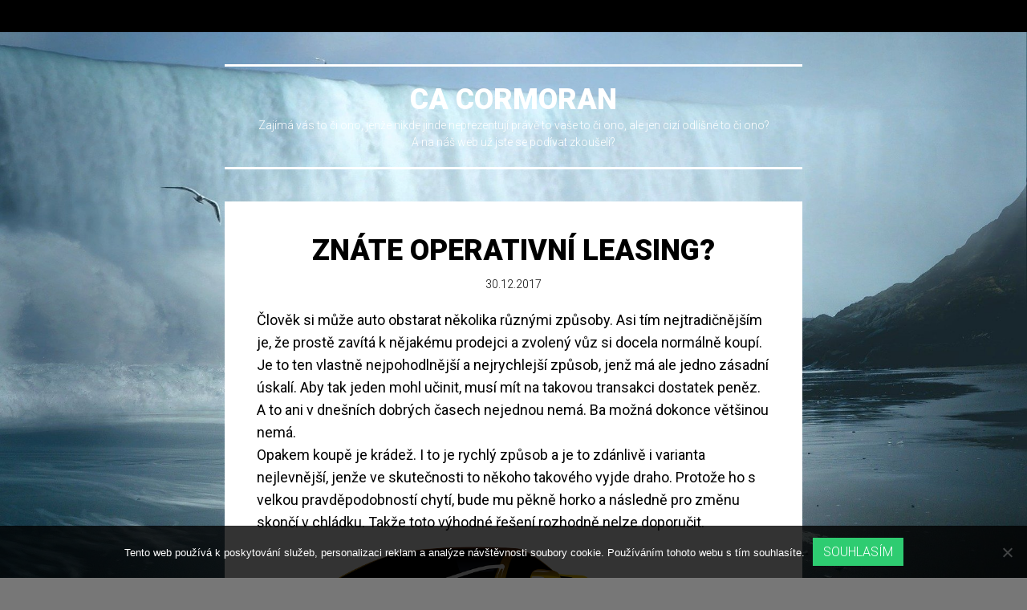

--- FILE ---
content_type: text/html; charset=UTF-8
request_url: https://www.ca-cormoran.cz/znate-operativni-leasing/
body_size: 10426
content:
<!DOCTYPE html>
<html lang="cs">
<head>
<meta charset="UTF-8">
<meta name="viewport" content="width=device-width, initial-scale=1">
<link rel="profile" href="http://gmpg.org/xfn/11">
<link rel="pingback" href="https://www.ca-cormoran.cz/xmlrpc.php">

<meta name='robots' content='index, follow, max-image-preview:large, max-snippet:-1, max-video-preview:-1' />

	<!-- This site is optimized with the Yoast SEO plugin v26.8 - https://yoast.com/product/yoast-seo-wordpress/ -->
	<title>Znáte operativní leasing? | Ca cormoran</title>
	<link rel="canonical" href="https://www.ca-cormoran.cz/znate-operativni-leasing/" />
	<meta property="og:locale" content="cs_CZ" />
	<meta property="og:type" content="article" />
	<meta property="og:title" content="Znáte operativní leasing? | Ca cormoran" />
	<meta property="og:description" content="Člověk si může auto obstarat několika různými způsoby. Asi tím nejtradičnějším je, že prostě zavítá k nějakému prodejci a zvolený vůz si docela normálně koupí. Je to ten vlastně nejpohodlnější a nejrychlejší způsob, jenž má ale jedno zásadní úskalí. Aby tak jeden mohl učinit, musí mít na takovou transakci dostatek peněz. A to ani v&hellip;" />
	<meta property="og:url" content="https://www.ca-cormoran.cz/znate-operativni-leasing/" />
	<meta property="og:site_name" content="Ca cormoran" />
	<meta property="article:published_time" content="2017-12-30T10:59:17+00:00" />
	<meta property="article:modified_time" content="2023-05-05T12:32:56+00:00" />
	<meta property="og:image" content="https://ca-cormoran.cz/wp-content/uploads/img_a333036_w2303_t1546171201.png" />
	<meta name="author" content="ca-cormoran.cz" />
	<meta name="twitter:card" content="summary_large_image" />
	<meta name="twitter:label1" content="Napsal(a)" />
	<meta name="twitter:data1" content="ca-cormoran.cz
" />
	<meta name="twitter:label2" content="Odhadovaná doba čtení" />
	<meta name="twitter:data2" content="3 minuty" />
	<!-- / Yoast SEO plugin. -->


<link rel='dns-prefetch' href='//fonts.googleapis.com' />
<style id='wp-img-auto-sizes-contain-inline-css' type='text/css'>
img:is([sizes=auto i],[sizes^="auto," i]){contain-intrinsic-size:3000px 1500px}
/*# sourceURL=wp-img-auto-sizes-contain-inline-css */
</style>
<style id='wp-block-library-inline-css' type='text/css'>
:root{--wp-block-synced-color:#7a00df;--wp-block-synced-color--rgb:122,0,223;--wp-bound-block-color:var(--wp-block-synced-color);--wp-editor-canvas-background:#ddd;--wp-admin-theme-color:#007cba;--wp-admin-theme-color--rgb:0,124,186;--wp-admin-theme-color-darker-10:#006ba1;--wp-admin-theme-color-darker-10--rgb:0,107,160.5;--wp-admin-theme-color-darker-20:#005a87;--wp-admin-theme-color-darker-20--rgb:0,90,135;--wp-admin-border-width-focus:2px}@media (min-resolution:192dpi){:root{--wp-admin-border-width-focus:1.5px}}.wp-element-button{cursor:pointer}:root .has-very-light-gray-background-color{background-color:#eee}:root .has-very-dark-gray-background-color{background-color:#313131}:root .has-very-light-gray-color{color:#eee}:root .has-very-dark-gray-color{color:#313131}:root .has-vivid-green-cyan-to-vivid-cyan-blue-gradient-background{background:linear-gradient(135deg,#00d084,#0693e3)}:root .has-purple-crush-gradient-background{background:linear-gradient(135deg,#34e2e4,#4721fb 50%,#ab1dfe)}:root .has-hazy-dawn-gradient-background{background:linear-gradient(135deg,#faaca8,#dad0ec)}:root .has-subdued-olive-gradient-background{background:linear-gradient(135deg,#fafae1,#67a671)}:root .has-atomic-cream-gradient-background{background:linear-gradient(135deg,#fdd79a,#004a59)}:root .has-nightshade-gradient-background{background:linear-gradient(135deg,#330968,#31cdcf)}:root .has-midnight-gradient-background{background:linear-gradient(135deg,#020381,#2874fc)}:root{--wp--preset--font-size--normal:16px;--wp--preset--font-size--huge:42px}.has-regular-font-size{font-size:1em}.has-larger-font-size{font-size:2.625em}.has-normal-font-size{font-size:var(--wp--preset--font-size--normal)}.has-huge-font-size{font-size:var(--wp--preset--font-size--huge)}.has-text-align-center{text-align:center}.has-text-align-left{text-align:left}.has-text-align-right{text-align:right}.has-fit-text{white-space:nowrap!important}#end-resizable-editor-section{display:none}.aligncenter{clear:both}.items-justified-left{justify-content:flex-start}.items-justified-center{justify-content:center}.items-justified-right{justify-content:flex-end}.items-justified-space-between{justify-content:space-between}.screen-reader-text{border:0;clip-path:inset(50%);height:1px;margin:-1px;overflow:hidden;padding:0;position:absolute;width:1px;word-wrap:normal!important}.screen-reader-text:focus{background-color:#ddd;clip-path:none;color:#444;display:block;font-size:1em;height:auto;left:5px;line-height:normal;padding:15px 23px 14px;text-decoration:none;top:5px;width:auto;z-index:100000}html :where(.has-border-color){border-style:solid}html :where([style*=border-top-color]){border-top-style:solid}html :where([style*=border-right-color]){border-right-style:solid}html :where([style*=border-bottom-color]){border-bottom-style:solid}html :where([style*=border-left-color]){border-left-style:solid}html :where([style*=border-width]){border-style:solid}html :where([style*=border-top-width]){border-top-style:solid}html :where([style*=border-right-width]){border-right-style:solid}html :where([style*=border-bottom-width]){border-bottom-style:solid}html :where([style*=border-left-width]){border-left-style:solid}html :where(img[class*=wp-image-]){height:auto;max-width:100%}:where(figure){margin:0 0 1em}html :where(.is-position-sticky){--wp-admin--admin-bar--position-offset:var(--wp-admin--admin-bar--height,0px)}@media screen and (max-width:600px){html :where(.is-position-sticky){--wp-admin--admin-bar--position-offset:0px}}

/*# sourceURL=wp-block-library-inline-css */
</style><style id='global-styles-inline-css' type='text/css'>
:root{--wp--preset--aspect-ratio--square: 1;--wp--preset--aspect-ratio--4-3: 4/3;--wp--preset--aspect-ratio--3-4: 3/4;--wp--preset--aspect-ratio--3-2: 3/2;--wp--preset--aspect-ratio--2-3: 2/3;--wp--preset--aspect-ratio--16-9: 16/9;--wp--preset--aspect-ratio--9-16: 9/16;--wp--preset--color--black: #000000;--wp--preset--color--cyan-bluish-gray: #abb8c3;--wp--preset--color--white: #ffffff;--wp--preset--color--pale-pink: #f78da7;--wp--preset--color--vivid-red: #cf2e2e;--wp--preset--color--luminous-vivid-orange: #ff6900;--wp--preset--color--luminous-vivid-amber: #fcb900;--wp--preset--color--light-green-cyan: #7bdcb5;--wp--preset--color--vivid-green-cyan: #00d084;--wp--preset--color--pale-cyan-blue: #8ed1fc;--wp--preset--color--vivid-cyan-blue: #0693e3;--wp--preset--color--vivid-purple: #9b51e0;--wp--preset--gradient--vivid-cyan-blue-to-vivid-purple: linear-gradient(135deg,rgb(6,147,227) 0%,rgb(155,81,224) 100%);--wp--preset--gradient--light-green-cyan-to-vivid-green-cyan: linear-gradient(135deg,rgb(122,220,180) 0%,rgb(0,208,130) 100%);--wp--preset--gradient--luminous-vivid-amber-to-luminous-vivid-orange: linear-gradient(135deg,rgb(252,185,0) 0%,rgb(255,105,0) 100%);--wp--preset--gradient--luminous-vivid-orange-to-vivid-red: linear-gradient(135deg,rgb(255,105,0) 0%,rgb(207,46,46) 100%);--wp--preset--gradient--very-light-gray-to-cyan-bluish-gray: linear-gradient(135deg,rgb(238,238,238) 0%,rgb(169,184,195) 100%);--wp--preset--gradient--cool-to-warm-spectrum: linear-gradient(135deg,rgb(74,234,220) 0%,rgb(151,120,209) 20%,rgb(207,42,186) 40%,rgb(238,44,130) 60%,rgb(251,105,98) 80%,rgb(254,248,76) 100%);--wp--preset--gradient--blush-light-purple: linear-gradient(135deg,rgb(255,206,236) 0%,rgb(152,150,240) 100%);--wp--preset--gradient--blush-bordeaux: linear-gradient(135deg,rgb(254,205,165) 0%,rgb(254,45,45) 50%,rgb(107,0,62) 100%);--wp--preset--gradient--luminous-dusk: linear-gradient(135deg,rgb(255,203,112) 0%,rgb(199,81,192) 50%,rgb(65,88,208) 100%);--wp--preset--gradient--pale-ocean: linear-gradient(135deg,rgb(255,245,203) 0%,rgb(182,227,212) 50%,rgb(51,167,181) 100%);--wp--preset--gradient--electric-grass: linear-gradient(135deg,rgb(202,248,128) 0%,rgb(113,206,126) 100%);--wp--preset--gradient--midnight: linear-gradient(135deg,rgb(2,3,129) 0%,rgb(40,116,252) 100%);--wp--preset--font-size--small: 13px;--wp--preset--font-size--medium: 20px;--wp--preset--font-size--large: 36px;--wp--preset--font-size--x-large: 42px;--wp--preset--spacing--20: 0.44rem;--wp--preset--spacing--30: 0.67rem;--wp--preset--spacing--40: 1rem;--wp--preset--spacing--50: 1.5rem;--wp--preset--spacing--60: 2.25rem;--wp--preset--spacing--70: 3.38rem;--wp--preset--spacing--80: 5.06rem;--wp--preset--shadow--natural: 6px 6px 9px rgba(0, 0, 0, 0.2);--wp--preset--shadow--deep: 12px 12px 50px rgba(0, 0, 0, 0.4);--wp--preset--shadow--sharp: 6px 6px 0px rgba(0, 0, 0, 0.2);--wp--preset--shadow--outlined: 6px 6px 0px -3px rgb(255, 255, 255), 6px 6px rgb(0, 0, 0);--wp--preset--shadow--crisp: 6px 6px 0px rgb(0, 0, 0);}:where(.is-layout-flex){gap: 0.5em;}:where(.is-layout-grid){gap: 0.5em;}body .is-layout-flex{display: flex;}.is-layout-flex{flex-wrap: wrap;align-items: center;}.is-layout-flex > :is(*, div){margin: 0;}body .is-layout-grid{display: grid;}.is-layout-grid > :is(*, div){margin: 0;}:where(.wp-block-columns.is-layout-flex){gap: 2em;}:where(.wp-block-columns.is-layout-grid){gap: 2em;}:where(.wp-block-post-template.is-layout-flex){gap: 1.25em;}:where(.wp-block-post-template.is-layout-grid){gap: 1.25em;}.has-black-color{color: var(--wp--preset--color--black) !important;}.has-cyan-bluish-gray-color{color: var(--wp--preset--color--cyan-bluish-gray) !important;}.has-white-color{color: var(--wp--preset--color--white) !important;}.has-pale-pink-color{color: var(--wp--preset--color--pale-pink) !important;}.has-vivid-red-color{color: var(--wp--preset--color--vivid-red) !important;}.has-luminous-vivid-orange-color{color: var(--wp--preset--color--luminous-vivid-orange) !important;}.has-luminous-vivid-amber-color{color: var(--wp--preset--color--luminous-vivid-amber) !important;}.has-light-green-cyan-color{color: var(--wp--preset--color--light-green-cyan) !important;}.has-vivid-green-cyan-color{color: var(--wp--preset--color--vivid-green-cyan) !important;}.has-pale-cyan-blue-color{color: var(--wp--preset--color--pale-cyan-blue) !important;}.has-vivid-cyan-blue-color{color: var(--wp--preset--color--vivid-cyan-blue) !important;}.has-vivid-purple-color{color: var(--wp--preset--color--vivid-purple) !important;}.has-black-background-color{background-color: var(--wp--preset--color--black) !important;}.has-cyan-bluish-gray-background-color{background-color: var(--wp--preset--color--cyan-bluish-gray) !important;}.has-white-background-color{background-color: var(--wp--preset--color--white) !important;}.has-pale-pink-background-color{background-color: var(--wp--preset--color--pale-pink) !important;}.has-vivid-red-background-color{background-color: var(--wp--preset--color--vivid-red) !important;}.has-luminous-vivid-orange-background-color{background-color: var(--wp--preset--color--luminous-vivid-orange) !important;}.has-luminous-vivid-amber-background-color{background-color: var(--wp--preset--color--luminous-vivid-amber) !important;}.has-light-green-cyan-background-color{background-color: var(--wp--preset--color--light-green-cyan) !important;}.has-vivid-green-cyan-background-color{background-color: var(--wp--preset--color--vivid-green-cyan) !important;}.has-pale-cyan-blue-background-color{background-color: var(--wp--preset--color--pale-cyan-blue) !important;}.has-vivid-cyan-blue-background-color{background-color: var(--wp--preset--color--vivid-cyan-blue) !important;}.has-vivid-purple-background-color{background-color: var(--wp--preset--color--vivid-purple) !important;}.has-black-border-color{border-color: var(--wp--preset--color--black) !important;}.has-cyan-bluish-gray-border-color{border-color: var(--wp--preset--color--cyan-bluish-gray) !important;}.has-white-border-color{border-color: var(--wp--preset--color--white) !important;}.has-pale-pink-border-color{border-color: var(--wp--preset--color--pale-pink) !important;}.has-vivid-red-border-color{border-color: var(--wp--preset--color--vivid-red) !important;}.has-luminous-vivid-orange-border-color{border-color: var(--wp--preset--color--luminous-vivid-orange) !important;}.has-luminous-vivid-amber-border-color{border-color: var(--wp--preset--color--luminous-vivid-amber) !important;}.has-light-green-cyan-border-color{border-color: var(--wp--preset--color--light-green-cyan) !important;}.has-vivid-green-cyan-border-color{border-color: var(--wp--preset--color--vivid-green-cyan) !important;}.has-pale-cyan-blue-border-color{border-color: var(--wp--preset--color--pale-cyan-blue) !important;}.has-vivid-cyan-blue-border-color{border-color: var(--wp--preset--color--vivid-cyan-blue) !important;}.has-vivid-purple-border-color{border-color: var(--wp--preset--color--vivid-purple) !important;}.has-vivid-cyan-blue-to-vivid-purple-gradient-background{background: var(--wp--preset--gradient--vivid-cyan-blue-to-vivid-purple) !important;}.has-light-green-cyan-to-vivid-green-cyan-gradient-background{background: var(--wp--preset--gradient--light-green-cyan-to-vivid-green-cyan) !important;}.has-luminous-vivid-amber-to-luminous-vivid-orange-gradient-background{background: var(--wp--preset--gradient--luminous-vivid-amber-to-luminous-vivid-orange) !important;}.has-luminous-vivid-orange-to-vivid-red-gradient-background{background: var(--wp--preset--gradient--luminous-vivid-orange-to-vivid-red) !important;}.has-very-light-gray-to-cyan-bluish-gray-gradient-background{background: var(--wp--preset--gradient--very-light-gray-to-cyan-bluish-gray) !important;}.has-cool-to-warm-spectrum-gradient-background{background: var(--wp--preset--gradient--cool-to-warm-spectrum) !important;}.has-blush-light-purple-gradient-background{background: var(--wp--preset--gradient--blush-light-purple) !important;}.has-blush-bordeaux-gradient-background{background: var(--wp--preset--gradient--blush-bordeaux) !important;}.has-luminous-dusk-gradient-background{background: var(--wp--preset--gradient--luminous-dusk) !important;}.has-pale-ocean-gradient-background{background: var(--wp--preset--gradient--pale-ocean) !important;}.has-electric-grass-gradient-background{background: var(--wp--preset--gradient--electric-grass) !important;}.has-midnight-gradient-background{background: var(--wp--preset--gradient--midnight) !important;}.has-small-font-size{font-size: var(--wp--preset--font-size--small) !important;}.has-medium-font-size{font-size: var(--wp--preset--font-size--medium) !important;}.has-large-font-size{font-size: var(--wp--preset--font-size--large) !important;}.has-x-large-font-size{font-size: var(--wp--preset--font-size--x-large) !important;}
/*# sourceURL=global-styles-inline-css */
</style>

<style id='classic-theme-styles-inline-css' type='text/css'>
/*! This file is auto-generated */
.wp-block-button__link{color:#fff;background-color:#32373c;border-radius:9999px;box-shadow:none;text-decoration:none;padding:calc(.667em + 2px) calc(1.333em + 2px);font-size:1.125em}.wp-block-file__button{background:#32373c;color:#fff;text-decoration:none}
/*# sourceURL=/wp-includes/css/classic-themes.min.css */
</style>
<link rel='stylesheet' id='cookie-notice-front-css' href='https://www.ca-cormoran.cz/wp-content/plugins/cookie-notice/css/front.min.css?ver=2.5.11' type='text/css' media='all' />
<link rel='stylesheet' id='kk-star-ratings-css' href='https://www.ca-cormoran.cz/wp-content/plugins/kk-star-ratings/src/core/public/css/kk-star-ratings.min.css?ver=5.4.10.3' type='text/css' media='all' />
<link rel='stylesheet' id='singl-roboto-css' href='https://fonts.googleapis.com/css?family=Roboto:400,100,100italic,300,300italic,400italic,500,500italic,700,700italic,900,900italic&#038;subset=latin,latin-ext' type='text/css' media='all' />
<link rel='stylesheet' id='singl-font-awesome-css' href='https://www.ca-cormoran.cz/wp-content/themes/singl/css/font-awesome.css' type='text/css' media='all' />
<link rel='stylesheet' id='singl-style-css' href='https://www.ca-cormoran.cz/wp-content/themes/singl/style.css?ver=6.9' type='text/css' media='all' />
<script type="text/javascript" src="https://www.ca-cormoran.cz/wp-includes/js/jquery/jquery.min.js?ver=3.7.1" id="jquery-core-js"></script>
<script type="text/javascript" src="https://www.ca-cormoran.cz/wp-includes/js/jquery/jquery-migrate.min.js?ver=3.4.1" id="jquery-migrate-js"></script>
<link rel="alternate" type="application/ld+json" href="https://www.ca-cormoran.cz/znate-operativni-leasing/?format=application/ld+json" title="Structured Descriptor Document (JSON-LD format)"><script type="application/ld+json" data-source="DataFeed:WordPress" data-schema="1216-post-Default">{"@context":"https:\/\/schema.org\/","@type":"Article","@id":"https:\/\/www.ca-cormoran.cz\/znate-operativni-leasing\/#Article","mainEntityOfPage":"https:\/\/www.ca-cormoran.cz\/znate-operativni-leasing\/","headline":"Zn\u00e1te operativn\u00ed leasing?","name":"Zn\u00e1te operativn\u00ed leasing?","description":"\u010clov\u011bk si m\u016f\u017ee auto obstarat n\u011bkolika r\u016fzn\u00fdmi zp\u016fsoby. Asi t\u00edm nejtradi\u010dn\u011bj\u0161\u00edm je, \u017ee prost\u011b zav\u00edt\u00e1 k n\u011bjak\u00e9mu prodejci a zvolen\u00fd v\u016fz si docela norm\u00e1ln\u011b koup\u00ed. Je to ten vlastn\u011b nejpohodln\u011bj\u0161\u00ed a nejrychlej\u0161\u00ed zp\u016fsob, jen\u017e m\u00e1 ale jedno z\u00e1sadn\u00ed \u00faskal\u00ed. Aby tak jeden mohl u\u010dinit, mus\u00ed m\u00edt na takovou transakci dostatek pen\u011bz. A to ani v&hellip;","datePublished":"2017-12-30","dateModified":"2023-05-05","author":{"@type":"Person","@id":"https:\/\/www.ca-cormoran.cz\/author\/#Person","name":"ca-cormoran.cz\n","url":"https:\/\/www.ca-cormoran.cz\/author\/","identifier":1,"image":{"@type":"ImageObject","@id":"https:\/\/secure.gravatar.com\/avatar\/2dfb47fe8ef5e1795dc8fdf9fc01f7f6e0de0c5b588d6a35abd2f00b6a65d2be?s=96&d=mm&r=g","url":"https:\/\/secure.gravatar.com\/avatar\/2dfb47fe8ef5e1795dc8fdf9fc01f7f6e0de0c5b588d6a35abd2f00b6a65d2be?s=96&d=mm&r=g","height":96,"width":96}},"publisher":{"@type":"Organization","name":"ca-cormoran.cz","logo":{"@type":"ImageObject","@id":"\/logo.png","url":"\/logo.png","width":600,"height":60}},"image":{"@type":"ImageObject","@id":"https:\/\/ca-cormoran.cz\/wp-content\/uploads\/img_a333036_w2303_t1546171201.png","url":"https:\/\/ca-cormoran.cz\/wp-content\/uploads\/img_a333036_w2303_t1546171201.png","height":"","width":""},"url":"https:\/\/www.ca-cormoran.cz\/znate-operativni-leasing\/","about":["Neza\u0159azen\u00e9"],"wordCount":551,"articleBody":"\u010clov\u011bk si m\u016f\u017ee auto obstarat n\u011bkolika r\u016fzn\u00fdmi zp\u016fsoby. Asi t\u00edm nejtradi\u010dn\u011bj\u0161\u00edm je, \u017ee prost\u011b zav\u00edt\u00e1 k n\u011bjak\u00e9mu prodejci a zvolen\u00fd v\u016fz si docela norm\u00e1ln\u011b koup\u00ed. Je to ten vlastn\u011b nejpohodln\u011bj\u0161\u00ed a nejrychlej\u0161\u00ed zp\u016fsob, jen\u017e m\u00e1 ale jedno z\u00e1sadn\u00ed \u00faskal\u00ed. Aby tak jeden mohl u\u010dinit, mus\u00ed m\u00edt na takovou transakci dostatek pen\u011bz. A to ani v dne\u0161n\u00edch dobr\u00fdch \u010dasech nejednou nem\u00e1. Ba mo\u017en\u00e1 dokonce v\u011bt\u0161inou nem\u00e1.&#13; Opakem koup\u011b je kr\u00e1de\u017e. I to je rychl\u00fd zp\u016fsob a je to zd\u00e1nliv\u011b i varianta nejlevn\u011bj\u0161\u00ed, jen\u017ee ve skute\u010dnosti to n\u011bkoho takov\u00e9ho vyjde draho. Proto\u017ee ho s velkou pravd\u011bpodobnost\u00ed chyt\u00ed, bude mu p\u011bkn\u011b horko a n\u00e1sledn\u011b pro zm\u011bnu skon\u010d\u00ed v chl\u00e1dku. Tak\u017ee toto v\u00fdhodn\u00e9 \u0159e\u0161en\u00ed rozhodn\u011b nelze doporu\u010dit.&#13; A pak zb\u00fdvaj\u00ed u\u017e jenom n\u011bjak\u00e9 ty zlat\u00e9 st\u0159edn\u00ed cesty. Zp\u016fsoby, jak se mohou automobilu dobrat i ti, kdo na n\u011bj pr\u00e1v\u011b v dan\u00e9m okam\u017eiku nemaj\u00ed, ale pot\u0159ebuj\u00ed ho.&#13; Takov\u00fdm variant\u00e1m se \u0159\u00edk\u00e1 leasing a mohou b\u00fdt dvoj\u00edho druhu.&#13; Finan\u010dn\u00ed leasing znamen\u00e1, \u017ee \u010dlov\u011bk postupn\u011b plat\u00ed cenu vozu plus \u00faroky \u00fav\u011brov\u00e9 spole\u010dnosti a po splacen\u00ed cel\u00e9 sumy je auto mo\u017en\u00e9 p\u0159ev\u00e9st do jeho vlastnictv\u00ed, \u010d\u00edm\u017e to kon\u010d\u00ed.&#13; Operativn\u00ed leasing naopak znamen\u00e1, \u017ee \u010dlov\u011bk plat\u00ed za takov\u00e9 vozidlo n\u00e1jem, a kdy\u017e takov\u00fd operativn\u00ed leasing skon\u010d\u00ed, je auto vr\u00e1ceno leasingov\u00e9 spole\u010dnosti. A a\u017e n\u00e1sledn\u011b m\u016f\u017ee b\u00fdt eventu\u00e1ln\u011b od t\u00e9to odkoupeno za z\u016fstatkovou hodnotu.&#13; Dnes u\u017e m\u016f\u017ee m\u00edt  v podstat\u011b ka\u017ed\u00fd, bez ohledu na to, je-li pr\u00e1vnickou nebo fyzickou osobou. A \u0159ekn\u011bme si na rovinu, \u017ee je tato mo\u017enost v lec\u010dem docela zaj\u00edmav\u00e1 a v\u00fdhodn\u00e1.&#13; \u010clov\u011bk se sice p\u0159i operativn\u00edm leasingu nest\u00e1v\u00e1 majitelem takto po\u0159\u00edzen\u00e9ho vozu, jen\u017ee je to vlastn\u011b na \u0161kodu? Kdy\u017e se nad t\u00edm zamysl\u00edte, mo\u017en\u00e1 ani ne. Proto\u017ee skute\u010dn\u00fd vlastn\u00edk tohoto vozu mus\u00ed s\u00e1m hradit povinn\u00e9 ru\u010den\u00ed a havarijn\u00ed poji\u0161t\u011bn\u00ed, za p\u0159\u00edplatek zodpov\u00edd\u00e1 i za pravideln\u00e9 servisn\u00ed prohl\u00eddky, asisten\u010dn\u00ed slu\u017eby, \u010deskou d\u00e1lni\u010dn\u00ed zn\u00e1mku, sez\u00f3nn\u00ed v\u00fdm\u011bnu pneumatik,\u2026 A ten, kdo si ono vozidlo na operativn\u00ed leasing po\u0159\u00eddil, zat\u00edm jenom jezd\u00ed a jezd\u00ed.&#13; Kolik jenom m\u016f\u017ee takov\u00fd operativn\u00ed leasing u\u0161et\u0159it u\u017eivateli vozu starost\u00ed! Kolik mu m\u016f\u017ee u\u0161et\u0159it n\u00e1klad\u016f, je\u017e jsou s provozov\u00e1n\u00edm automobilu spojen\u00e9!&#13; A ani t\u00edm to je\u0161t\u011b nekon\u010d\u00ed. Proto\u017ee ve chv\u00edli, kdy takov\u00e9 auto p\u0159estane jeho u\u017eivatele bavit, lze toto snadno obm\u011bnit. A vz\u00edt si na operativn\u00ed leasing nov\u00fd v\u016fz. A o p\u00e1r let pozd\u011bji zase nov\u00fd. A nemus\u00ed p\u0159itom u vozu p\u016fvodn\u00edho ani \u0159e\u0161it nerudovskou ot\u00e1zku \u201ekam s n\u00edm\u201c.&#13; Tak\u017ee pro\u010d by si jeden tuto mo\u017enost nezvolil, \u017ee? Pokud ve smlouv\u011b nep\u0159ehl\u00e9dne n\u011bjak\u00fd ten h\u00e1\u010dek, nem\u016f\u017ee prohloupit.                                                                                                                                                                                                                                                                                                                                                                                        4.2\/5 - (9 votes)        "}</script>
<script type="application/ld+json" data-source="DataFeed:WordPress" data-schema="Breadcrumb">{"@context":"https:\/\/schema.org\/","@type":"BreadcrumbList","itemListElement":[{"@type":"ListItem","position":1,"name":"Zn\u00e1te operativn\u00ed leasing?","item":"https:\/\/www.ca-cormoran.cz\/znate-operativni-leasing\/#breadcrumbitem"}]}</script>
<script type="application/ld+json">{
    "@context": "https://schema.org/",
    "@type": "CreativeWorkSeries",
    "name": "Znáte operativní leasing?",
    "aggregateRating": {
        "@type": "AggregateRating",
        "ratingValue": "4.2",
        "bestRating": "5",
        "ratingCount": "9"
    }
}</script><link rel="icon" type="image/png" href="/wp-content/uploads/fbrfg/favicon-96x96.png" sizes="96x96" />
<link rel="icon" type="image/svg+xml" href="/wp-content/uploads/fbrfg/favicon.svg" />
<link rel="shortcut icon" href="/wp-content/uploads/fbrfg/favicon.ico" />
<link rel="apple-touch-icon" sizes="180x180" href="/wp-content/uploads/fbrfg/apple-touch-icon.png" />
<link rel="manifest" href="/wp-content/uploads/fbrfg/site.webmanifest" /><style type="text/css" id="custom-background-css">
body.custom-background { background-image: url("https://www.ca-cormoran.cz/wp-content/uploads/2017/08/waterfall-2271231_1920.jpg"); background-position: center center; background-size: cover; background-repeat: no-repeat; background-attachment: fixed; }
</style>
	</head>

<body class="wp-singular post-template-default single single-post postid-1216 single-format-standard custom-background wp-theme-singl cookies-not-set has-header has-primary-nav">

<div id="page" class="hfeed site">
	
	<div class="page-wrapper">
		<header id="masthead" class="site-header" role="banner">
							<div id="header-wrapper">
											<nav id="site-navigation" class="main-navigation" role="navigation">
							<h1 class="menu-toggle clear"><span class="fa fa-bars"></span><span class="screen-reader-text">Menu</span></h1>
							<a class="skip-link screen-reader-text" href="#content">Skip to content</a>

													</nav><!-- #site-navigation -->
					
									</div><!-- #header-wrapper -->
			
			<div class="site-branding">
				<h1 class="site-title"><a href="https://www.ca-cormoran.cz/" rel="home">Ca cormoran</a></h1>
				<h2 class="site-description">
Zajímá vás to či ono, jenže nikde jinde neprezentují právě to vaše to či ono, ale jen cizí odlišné to či ono? A na náš web už jste se podívat zkoušeli?</h2>
			</div>

					</header><!-- #masthead -->

		<div id="content" class="site-content">

	<div id="primary" class="content-area">
		<main id="main" class="site-main" role="main">

			
				
<article id="post-1216" class="post-1216 post type-post status-publish format-standard hentry category-nezarazene">
	
	<header class="entry-header">
		<h1 class="entry-title">Znáte operativní leasing?</h1>
		<div class="entry-meta">
			<a href="https://www.ca-cormoran.cz/znate-operativni-leasing/" rel="bookmark" title="13:59">30.12.2017</a>
								</div><!-- .entry-meta -->
	</header><!-- .entry-header -->

	<div class="entry-content">
		<p>Člověk si může auto obstarat několika různými způsoby. Asi tím nejtradičnějším je, že prostě zavítá k nějakému prodejci a zvolený vůz si docela normálně koupí. Je to ten vlastně nejpohodlnější a nejrychlejší způsob, jenž má ale jedno zásadní úskalí. Aby tak jeden mohl učinit, musí mít na takovou transakci dostatek peněz. A to ani v dnešních dobrých časech nejednou nemá. Ba možná dokonce většinou nemá.<br />&#13; Opakem koupě je krádež. I to je rychlý způsob a je to zdánlivě i varianta nejlevnější, jenže ve skutečnosti to někoho takového vyjde draho. Protože ho s velkou pravděpodobností chytí, bude mu pěkně horko a následně pro změnu skončí v chládku. Takže toto výhodné řešení rozhodně nelze doporučit.<br /><img decoding="async" alt="žluté lamborghini" src="https://ca-cormoran.cz/wp-content/uploads/img_a333036_w2303_t1546171201.png" style="max-width: 67%; max-height: 67%;"/><br />&#13; A pak zbývají už jenom nějaké ty zlaté střední cesty. Způsoby, jak se mohou automobilu dobrat i ti, kdo na něj právě v daném okamžiku nemají, ale potřebují ho.<br />&#13; Takovým variantám se říká leasing a mohou být dvojího druhu.<br />&#13; Finanční leasing znamená, že člověk postupně platí cenu vozu plus úroky úvěrové společnosti a po splacení celé sumy je auto možné převést do jeho vlastnictví, čímž to končí.<br />&#13; Operativní leasing naopak znamená, že člověk platí za takové vozidlo nájem, a když takový operativní leasing skončí, je auto vráceno leasingové společnosti. A až následně může být eventuálně od této odkoupeno za zůstatkovou hodnotu.<br /><img decoding="async" alt="klíč mezi prsty" src="https://ca-cormoran.cz/wp-content/uploads/img_a333036_w2303_t1546171219.jpg" style="width: 640px; height: 426px;"/><br />&#13; Dnes už může mít <span/> v podstatě každý, bez ohledu na to, je-li právnickou nebo fyzickou osobou. A řekněme si na rovinu, že je tato možnost v lecčem docela zajímavá a výhodná.<br />&#13; Člověk se sice při operativním leasingu nestává majitelem takto pořízeného vozu, jenže je to vlastně na škodu? Když se nad tím zamyslíte, možná ani ne. Protože skutečný vlastník tohoto vozu musí sám hradit povinné ručení a havarijní pojištění, za příplatek zodpovídá i za pravidelné servisní prohlídky, asistenční služby, českou dálniční známku, sezónní výměnu pneumatik,… A ten, kdo si ono vozidlo na operativní leasing pořídil, zatím jenom jezdí a jezdí.<br />&#13; Kolik jenom může takový operativní leasing ušetřit uživateli vozu starostí! Kolik mu může ušetřit nákladů, jež jsou s provozováním automobilu spojené!<br /><img decoding="async" alt="německá spz" src="https://ca-cormoran.cz/wp-content/uploads/img_a333036_w2303_t1546171210.jpg" style="width: 640px; height: 452px;"/><br />&#13; A ani tím to ještě nekončí. Protože ve chvíli, kdy takové auto přestane jeho uživatele bavit, lze toto snadno obměnit. A vzít si na operativní leasing nový vůz. A o pár let později zase nový. A nemusí přitom u vozu původního ani řešit nerudovskou otázku „kam s ním“.<br />&#13; Takže proč by si jeden tuto možnost nezvolil, že? Pokud ve smlouvě nepřehlédne nějaký ten háček, nemůže prohloupit.</p>


<div class="kk-star-ratings kksr-auto kksr-align-left kksr-valign-bottom"
    data-payload='{&quot;align&quot;:&quot;left&quot;,&quot;id&quot;:&quot;1216&quot;,&quot;slug&quot;:&quot;default&quot;,&quot;valign&quot;:&quot;bottom&quot;,&quot;ignore&quot;:&quot;&quot;,&quot;reference&quot;:&quot;auto&quot;,&quot;class&quot;:&quot;&quot;,&quot;count&quot;:&quot;9&quot;,&quot;legendonly&quot;:&quot;&quot;,&quot;readonly&quot;:&quot;&quot;,&quot;score&quot;:&quot;4.2&quot;,&quot;starsonly&quot;:&quot;&quot;,&quot;best&quot;:&quot;5&quot;,&quot;gap&quot;:&quot;5&quot;,&quot;greet&quot;:&quot;&quot;,&quot;legend&quot;:&quot;4.2\/5 - (9 votes)&quot;,&quot;size&quot;:&quot;20&quot;,&quot;title&quot;:&quot;Znáte operativní leasing?&quot;,&quot;width&quot;:&quot;102.5&quot;,&quot;_legend&quot;:&quot;{score}\/{best} - ({count} {votes})&quot;,&quot;font_factor&quot;:&quot;1.25&quot;}'>
            
<div class="kksr-stars">
    
<div class="kksr-stars-inactive">
            <div class="kksr-star" data-star="1" style="padding-right: 5px">
            

<div class="kksr-icon" style="width: 20px; height: 20px;"></div>
        </div>
            <div class="kksr-star" data-star="2" style="padding-right: 5px">
            

<div class="kksr-icon" style="width: 20px; height: 20px;"></div>
        </div>
            <div class="kksr-star" data-star="3" style="padding-right: 5px">
            

<div class="kksr-icon" style="width: 20px; height: 20px;"></div>
        </div>
            <div class="kksr-star" data-star="4" style="padding-right: 5px">
            

<div class="kksr-icon" style="width: 20px; height: 20px;"></div>
        </div>
            <div class="kksr-star" data-star="5" style="padding-right: 5px">
            

<div class="kksr-icon" style="width: 20px; height: 20px;"></div>
        </div>
    </div>
    
<div class="kksr-stars-active" style="width: 102.5px;">
            <div class="kksr-star" style="padding-right: 5px">
            

<div class="kksr-icon" style="width: 20px; height: 20px;"></div>
        </div>
            <div class="kksr-star" style="padding-right: 5px">
            

<div class="kksr-icon" style="width: 20px; height: 20px;"></div>
        </div>
            <div class="kksr-star" style="padding-right: 5px">
            

<div class="kksr-icon" style="width: 20px; height: 20px;"></div>
        </div>
            <div class="kksr-star" style="padding-right: 5px">
            

<div class="kksr-icon" style="width: 20px; height: 20px;"></div>
        </div>
            <div class="kksr-star" style="padding-right: 5px">
            

<div class="kksr-icon" style="width: 20px; height: 20px;"></div>
        </div>
    </div>
</div>
                

<div class="kksr-legend" style="font-size: 16px;">
            4.2/5 - (9 votes)    </div>
    </div>
			</div><!-- .entry-content -->

	<footer class="entry-meta">
			This entry was posted in <a href="https://www.ca-cormoran.cz/nezarazene/" rel="category tag">Nezařazené</a>. Bookmark the <a href="https://www.ca-cormoran.cz/znate-operativni-leasing/" rel="bookmark">permalink</a>.		
			</footer><!-- .entry-meta -->
</article><!-- #post-## -->

					<nav class="navigation post-navigation" role="navigation">
		<h1 class="screen-reader-text">Post navigation</h1>
		<div class="nav-links">

			<div class="nav-previous"><a href="https://www.ca-cormoran.cz/skladiste-i-dilna/" rel="prev"><span class="meta-nav screen-reader-text">&laquo; Previous Post</span></a></div>			<div class="nav-next"><a href="https://www.ca-cormoran.cz/pension-ulrika/" rel="next"><span class="meta-nav screen-reader-text">Next Post &raquo;</span></a></div>
		</div><!-- .nav-links -->
	</nav><!-- .navigation -->
	
				
			
		</main><!-- #main -->
	</div><!-- #primary -->


		</div><!-- #content -->
	</div><!-- .page-wrapper -->

	<div class="bottom-wrapper has-sidebar">
					<div class="trigger-wrapper clear">
				<a href="#" class="widgets-trigger closed" title="Widgets">
					<span class="fa fa-angle-up"><span class="screen-reader-text">Widgets</span></span>
				</a>
			</div><!-- .trigger-wrapper -->
			<div id="widgets-wrapper" class="bottom-panel hide">
				<div id="secondary" role="complementary" class="clear">
			<div id="top-sidebar-one" class="widget-area" role="complementary">
			<aside id="search-2" class="widget widget_search"><form role="search" method="get" class="search-form" action="https://www.ca-cormoran.cz/">
	<label>
		<span class="screen-reader-text">Search for:</span>
		<input type="search" class="search-field" placeholder="Search &hellip;" value="" name="s">
	</label>
	<input type="submit" class="search-submit" value="Search">
</form>
</aside>
		<aside id="recent-posts-2" class="widget widget_recent_entries">
		<h1 class="widget-title">Nejnovější příspěvky</h1>
		<ul>
											<li>
					<a href="https://www.ca-cormoran.cz/domy-na-klic/">Domy na klíč</a>
									</li>
											<li>
					<a href="https://www.ca-cormoran.cz/domy-na-klic/">Domy na klíč</a>
									</li>
											<li>
					<a href="https://www.ca-cormoran.cz/najdete-klid-v-kazdem-salku/">Najděte klid v každém šálku</a>
									</li>
											<li>
					<a href="https://www.ca-cormoran.cz/s-pujckou-neni-nic-ztracene/">S půjčkou není nic ztracené</a>
									</li>
											<li>
					<a href="https://www.ca-cormoran.cz/jak-nalakat-lidi-do-hospod-a-restauraci/">Jak nalákat lidi do hospod a restaurací</a>
									</li>
					</ul>

		</aside>		</div><!-- #first .widget-area -->
	
	
	</div><!-- #secondary -->
			</div><!-- #widgets-wrapper -->
		
		
		<footer id="colophon" class="site-footer" role="contentinfo">
			<div class="site-info">
								<a href="http://wordpress.org/" rel="generator">Proudly powered by WordPress</a>
				<span class="sep"> | </span>
				Theme: Singl by <a href="http://wordpress.com/themes/singl/" rel="designer">WordPress.com</a>.			</div><!-- .site-info -->
		</footer><!-- #colophon -->
	</div><!-- .bottom-wrapper -->
</div><!-- #page -->

<script type="speculationrules">
{"prefetch":[{"source":"document","where":{"and":[{"href_matches":"/*"},{"not":{"href_matches":["/wp-*.php","/wp-admin/*","/wp-content/uploads/*","/wp-content/*","/wp-content/plugins/*","/wp-content/themes/singl/*","/*\\?(.+)"]}},{"not":{"selector_matches":"a[rel~=\"nofollow\"]"}},{"not":{"selector_matches":".no-prefetch, .no-prefetch a"}}]},"eagerness":"conservative"}]}
</script>
<script type="text/javascript" id="cookie-notice-front-js-before">
/* <![CDATA[ */
var cnArgs = {"ajaxUrl":"https:\/\/www.ca-cormoran.cz\/wp-admin\/admin-ajax.php","nonce":"9a81f25aa4","hideEffect":"fade","position":"bottom","onScroll":true,"onScrollOffset":250,"onClick":false,"cookieName":"cookie_notice_accepted","cookieTime":2592000,"cookieTimeRejected":2592000,"globalCookie":false,"redirection":false,"cache":true,"revokeCookies":false,"revokeCookiesOpt":"automatic"};

//# sourceURL=cookie-notice-front-js-before
/* ]]> */
</script>
<script type="text/javascript" src="https://www.ca-cormoran.cz/wp-content/plugins/cookie-notice/js/front.min.js?ver=2.5.11" id="cookie-notice-front-js"></script>
<script type="text/javascript" id="kk-star-ratings-js-extra">
/* <![CDATA[ */
var kk_star_ratings = {"action":"kk-star-ratings","endpoint":"https://www.ca-cormoran.cz/wp-admin/admin-ajax.php","nonce":"f47a1c9994"};
//# sourceURL=kk-star-ratings-js-extra
/* ]]> */
</script>
<script type="text/javascript" src="https://www.ca-cormoran.cz/wp-content/plugins/kk-star-ratings/src/core/public/js/kk-star-ratings.min.js?ver=5.4.10.3" id="kk-star-ratings-js"></script>
<script type="text/javascript" src="https://www.ca-cormoran.cz/wp-content/themes/singl/js/navigation.js?ver=20120206" id="singl-navigation-js"></script>
<script type="text/javascript" src="https://www.ca-cormoran.cz/wp-content/themes/singl/js/skip-link-focus-fix.js?ver=20130115" id="singl-skip-link-focus-fix-js"></script>
<script type="text/javascript" src="https://www.ca-cormoran.cz/wp-includes/js/underscore.min.js?ver=1.13.7" id="underscore-js"></script>
<script type="text/javascript" src="https://www.ca-cormoran.cz/wp-content/themes/singl/js/media.js?ver=20140411" id="singl-media-js"></script>
<script type="text/javascript" id="singl-script-js-extra">
/* <![CDATA[ */
var singl_background_image_vars = {"header_bg":""};
var singl_script_vars = {"bg_image_url":"https://www.ca-cormoran.cz/wp-content/uploads/2017/08/waterfall-2271231_1920.jpg"};
//# sourceURL=singl-script-js-extra
/* ]]> */
</script>
<script type="text/javascript" src="https://www.ca-cormoran.cz/wp-content/themes/singl/js/singl.js?ver=20140106" id="singl-script-js"></script>

		<!-- Cookie Notice plugin v2.5.11 by Hu-manity.co https://hu-manity.co/ -->
		<div id="cookie-notice" role="dialog" class="cookie-notice-hidden cookie-revoke-hidden cn-position-bottom" aria-label="Cookie Notice" style="background-color: rgba(0,0,0,0.8);"><div class="cookie-notice-container" style="color: #fff"><span id="cn-notice-text" class="cn-text-container">Tento web používá k poskytování služeb, personalizaci reklam a analýze návštěvnosti soubory cookie. Používáním tohoto webu s tím souhlasíte.</span><span id="cn-notice-buttons" class="cn-buttons-container"><button id="cn-accept-cookie" data-cookie-set="accept" class="cn-set-cookie cn-button cn-button-custom button" aria-label="Souhlasím">Souhlasím</button></span><button type="button" id="cn-close-notice" data-cookie-set="accept" class="cn-close-icon" aria-label="No"></button></div>
			
		</div>
		<!-- / Cookie Notice plugin -->
</body>
</html>


--- FILE ---
content_type: text/css
request_url: https://www.ca-cormoran.cz/wp-content/themes/singl/style.css?ver=6.9
body_size: 7476
content:
/*
Theme Name: Singl
Theme URI: https://wordpress.com/themes/singl/
Description: Singl is a minimalist theme that helps you to create a strong — yet beautiful — online presence. Primarily designed for music artists, Singl is a powerful and flexible theme.
Version: 1.1.5
Author: Automattic
Author URI: https://wordpress.com/themes/
License: GNU General Public License v2 or later
License URI: http://www.gnu.org/licenses/gpl-2.0.html
Text Domain: singl
Tags: one-column, custom-background, custom-colors, custom-header, custom-menu, featured-images, flexible-header, post-formats, rtl-language-support, sticky-post, theme-options, translation-ready, blog
*/

/**
 * Table of Contents:
 *
 * 1.0 - Reset
 * 2.0 - Global
 * 3.0 - Basic Structure
 *   3.1 - Header
 *   3.2 - Sidebar
 *   3.3 - Footer
 * 4.0 - Subscribe form
 * 5.0 - Menu
 *   5.1 - Wrapper
 *   5.2 - Toggle
 *   5.3 - Lists
 *   5.4 - Links
 * 6.0 - Social links
 * 7.0 - Content
 *   7.1 - Entry thumbnail
 *   7.2 - Entry title
 *   7.3 - Taxonomy description
 *   7.4 - Entry content
 *   7.5 - Entry meta
 *   7.6 - Page links
 *   7.7 - More link
 *   7.8 - Aside
 *   7.9 - Password
 *   7.10 - Front page
 *   7.11 - 404
 * 7.0 - Media
 * 8.0 - Navigation
 * 9.0 - Comments
 *   9.1 - Comment list
 *   9.2 - Respond
 *   9.3 - Form
 * 10.0 - Widgets
 *   10.1 - Widget area
 *   10.2 - Calendar
 *   10.3 - Follow blog
 *   10.4 - Search
 *   10.5 - List
 *   10.6 - Select
 * 11.0 - Jetpack
 *   11.1 - Infinite scroll
 *   11.2 - Sharedaddy
 *   11.3 - Ratings
 *   11.4 - Contact form
 *   11.5 - WPStats
 *   11.6 - Responsive videos
 * 12.0 - Eventbrite
 * 13.0 - Responsive
 *   12.1 - 960px > x
 *   12.2 - 769px > x
 * -----------------------------------------------
 */


/* =Reset
----------------------------------------------- */

html, body, div, span, applet, object, iframe,
h1, h2, h3, h4, h5, h6, p, blockquote, pre,
a, abbr, acronym, address, big, cite, code,
del, dfn, em, font, ins, kbd, q, s, samp,
small, strike, strong, sub, sup, tt, var,
dl, dt, dd, ol, ul, li,
fieldset, form, label, legend,
table, caption, tbody, tfoot, thead, tr, th, td {
	border: 0;
	font-family: inherit;
	font-size: 100%;
	font-style: inherit;
	font-weight: inherit;
	margin: 0;
	outline: 0;
	padding: 0;
	vertical-align: baseline;
}
html {
	font-size: 62.5%; /* Corrects text resizing oddly in IE6/7 when body font-size is set using em units http://clagnut.com/blog/348/#c790 */
	-webkit-text-size-adjust: 100%; /* Prevents iOS text size adjust after orientation change, without disabling user zoom */
	-ms-text-size-adjust:     100%; /* www.456bereastreet.com/archive/201012/controlling_text_size_in_safari_for_ios_without_disabling_user_zoom/ */
}
body {
	background: #fff;
}
article,
aside,
details,
figcaption,
figure,
footer,
header,
main,
nav,
section {
	display: block;
}
ol, ul {
	list-style: none;
}
table { /* tables still need 'cellspacing="0"' in the markup */
	border-collapse: separate;
	border-spacing: 0;
}
caption, th, td {
	font-weight: normal;
	text-align: left;
}
blockquote:before, blockquote:after,
q:before, q:after {
	content: "";
}
blockquote, q {
	quotes: "" "";
}
a:focus {
	outline: thin dotted;
}
a:hover,
a:active { /* Improves readability when focused and also mouse hovered in all browsers people.opera.com/patrickl/experiments/keyboard/test */
	outline: 0;
}
a img {
	border: 0;
}


/* =Global
----------------------------------------------- */

body {
	-ms-word-wrap: break-word;
	word-wrap:     break-word;
	font-size: 18px;
	font-size: 1.8rem;
	line-height: 1.6;
}
body,
button,
input,
select,
textarea {
	color: #000;
	font-family: Roboto, sans-serif;
}

/* Headings */
h1,
h2,
h3,
h4,
h5,
h6 {
	clear: both;
	margin: 0 0 20px;
	font-weight: bold;
}
h1 {
	font-size: 36px;
	line-height: 1.2;
}
h2 {
	font-size: 32px;
	line-height: 1.3;
}
h3 {
	font-size: 26px;
	line-height: 1.4;
}
h4 {
	font-size: 22px;
}
h5 {
	font-size: 18px;
}
h6 {
	font-size: 16px;
}
hr {
	background-color: #ddd;
	border: 0;
	height: 3px;
	margin-bottom: 20px;
}

/* Text elements */
p {
	margin-bottom: 20px;
}
ul,
ol {
	margin: 0 0 20px 20px;
}
ul {
	list-style: square;
}
ol {
	list-style: decimal;
}
li > ul,
li > ol {
	margin-bottom: 0;
	margin-left: 20px;
}
dt {
	font-weight: bold;
}
dd {
	margin: 0 20px 20px;
}
b,
strong {
	font-weight: bold;
}
dfn,
cite,
em,
i {
	font-style: italic;
}
blockquote {
	margin: 0 0 20px;
	padding: 10px 20px;
	border-top: 3px solid #ddd;
	border-bottom: 3px solid #ddd;
	font-size: 20px;
}
blockquote p {
	margin: 0;
}
address {
	margin: 0 0 20px;
}
pre {
	padding: 20px;
	margin-bottom: 20px;
	max-width: 100%;
	background: #ddd;
	color: #000;
	font-family: "Courier 10 Pitch", Courier, monospace;
	overflow: auto;
}
code,
kbd,
tt,
var {
	padding: 0 5px;
	background: #ddd;
	color: #000;
	font-family: "Courier 10 Pitch", Courier, monospace;
}
abbr,
acronym {
	border-bottom: 1px dotted #ddd;
	cursor: help;
}
mark,
ins {
	padding: 0 5px;
	background: #2ecc71;
	color: #fff;
	text-decoration: none;
}
sup,
sub {
	font-size: 75%;
	height: 0;
	line-height: 0;
	position: relative;
	vertical-align: baseline;
}
sup {
	bottom: 1ex;
}
sub {
	top: .5ex;
}
small {
	font-size: 75%;
}
big {
	font-size: 125%;
}
figure {
	margin: 0;
}
table {
	margin: 0 0 20px;
	width: 100%;
}
th {
	font-weight: bold;
}
th,
td {
	padding: 5px 10px;
	border-bottom: 1px solid #ddd;
}
img {
	height: auto; /* Make sure images are scaled correctly. */
	max-width: 100%; /* Adhere to container width. */
}
button,
input,
select,
textarea {
	margin: 0; /* Addresses margins set differently in IE6/7, F3/4, S5, Chrome */
	font-size: 16px;
	font-size: 1.6rem;
	line-height: 1.5;
	vertical-align: baseline; /* Improves appearance and consistency in all browsers */
	*vertical-align: middle; /* Improves appearance and consistency in all browsers */
}
button,
input {
	line-height: normal; /* Addresses FF3/4 setting line-height using !important in the UA stylesheet */
}
button,
input[type="button"],
input[type="reset"],
input[type="submit"] {
	padding: 7px 12px;
	background: #2ecc71;
	border: 1px solid #2ecc71;
	color: #fff;
	text-transform: uppercase;
	font-weight: 300;
	cursor: pointer; /* Improves usability and consistency of cursor style between image-type 'input' and others */
	-webkit-appearance: button; /* Corrects inability to style clickable 'input' types in iOS */
	-webkit-border-radius: 0;
	-moz-border-radius:    0;
	border-radius:         0;
	-webkit-appearance: none;
}
button:hover,
input[type="button"]:hover,
input[type="reset"]:hover,
input[type="submit"]:hover,
button:focus,
input[type="button"]:focus,
input[type="reset"]:focus,
input[type="submit"]:focus,
button:active,
input[type="button"]:active,
input[type="reset"]:active,
input[type="submit"]:active {
	background: #000;
	border-color: #000;
	outline: none;
}
input[type="checkbox"],
input[type="radio"] {
	box-sizing: border-box; /* Addresses box sizing set to content-box in IE8/9 */
	padding: 0; /* Addresses excess padding in IE8/9 */
}
input[type="search"] {
	-webkit-appearance: textfield; /* Addresses appearance set to searchfield in S5, Chrome */
}
input[type="search"]::-webkit-search-decoration { /* Corrects inner padding displayed oddly in S5, Chrome on OSX */
	-webkit-appearance: none;
}
button::-moz-focus-inner,
input::-moz-focus-inner { /* Corrects inner padding and border displayed oddly in FF3/4 www.sitepen.com/blog/2008/05/14/the-devils-in-the-details-fixing-dojos-toolbar-buttons/ */
	border: 0;
	padding: 0;
}
input[type="text"],
input[type="email"],
input[type="url"],
input[type="password"],
input[type="search"],
textarea {
	padding: 7px;
	width: 100%;
	background: #ddd;
	border: 1px solid #ddd;
	color: #000;
	-webkit-box-sizing: border-box;
	-moz-box-sizing:    border-box;
	box-sizing:         border-box;
	-webkit-border-radius: 0;
	-moz-border-radius:    0;
	border-radius:         0;
	-webkit-appearance: none;
}
input[type="text"]:focus,
input[type="email"]:focus,
input[type="url"]:focus,
input[type="password"]:focus,
input[type="search"]:focus,
textarea:focus {
	background: #fff;
	outline: none;
}
textarea {
	overflow: auto; /* Removes default vertical scrollbar in IE6/7/8/9 */
	vertical-align: top; /* Improves readability and alignment in all browsers */
}
.error,
.required {
	color: #e74c3c;
}

/* Links */
a {
	color: #2ecc71;
}
a:hover,
a:focus,
a:active {
	color: #000;
}

/* Alignment */
.alignleft {
	display: inline;
	float: left;
	margin-right: 20px;
}
.alignright {
	display: inline;
	float: right;
	margin-left: 20px;
}
.aligncenter {
	clear: both;
	display: block;
	margin: 0 auto;
}

/* Text meant only for screen readers */
.screen-reader-text {
	clip: rect(1px, 1px, 1px, 1px);
	position: absolute !important;
	left: 0;
}
.screen-reader-text:focus {
	background-color: #f1f1f1;
	border-radius: 3px;
	box-shadow: 0 0 2px 2px rgba(0, 0, 0, 0.6);
	clip: auto !important;
	color: #21759b;
	display: block;
	font-size: 14px;
	font-weight: bold;
	height: auto;
	left: 5px;
	line-height: normal;
	padding: 15px 23px 14px;
	text-decoration: none;
	top: 5px;
	width: auto;
	z-index: 100000; /* Above WP toolbar */
}

/* Clearing */
.clear:before,
.clear:after,
.entry-content:before,
.entry-content:after,
.comment-content:before,
.comment-content:after,
.site-header:before,
.site-header:after,
.site-content:before,
.site-content:after,
.site-footer:before,
.site-footer:after {
	content: '';
	display: table;
}
.clear:after,
.entry-content:after,
.comment-content:after,
.site-header:after,
.site-content:after,
.site-footer:after {
	clear: both;
}


/* =Basic structure
----------------------------------------------- */

body {
	background: #777 url(images/backgound.jpg) top center no-repeat fixed;
}
#page {
	display: -webkit-flex;
	display: flex;
	min-height: 100%;
	min-height: 100vh;
	-webkit-flex-direction: column;
	flex-direction:         column;
}
.page-wrapper {
	-webkit-flex: 1;
	flex:         1;
	flex-basis: auto;
}

/* Header */
#masthead {
	padding-top: 40px;
	text-align: center;
}
.has-header #masthead {
	padding-top: 80px;
}
#header-wrapper {
	position: relative;
	margin-top: -80px;
	margin-bottom: 40px;
	z-index: 9999;
	width: 100%;
	height: 40px;
	background: #000;
	color: #fff;
}
.site-branding {
	display: inline-block;
	padding: 20px 40px;
	margin: 0 auto 40px auto;
	max-width: 720px;
	border-top: 3px solid #fff;
	border-bottom: 3px solid #fff;
	color: #fff;
	text-align: center;
	-webkit-box-sizing: border-box;
	-moz-box-sizing:    border-box;
	box-sizing:         border-box;
}
.site-title {
	margin: 0;
	text-transform: uppercase;
	font-weight: 900;
}
.site-title a,
.site-title a:hover,
.site-title a:focus,
.site-title a:active {
	color: inherit;
	text-decoration: none;
}
.site-description {
	margin: 0;
	font-size: 14px;
	line-height: 1.5;
	font-weight: 300;
}
.site-image,
.site-image img {
	display: block;
	margin: 0 auto;
}
.site-image {
	margin-bottom: 40px;
	width: 720px;
}

/* Sidebar */
#secondary {
	width: 940px;
	margin: 0 auto;
	color: #fff;
	font-size: 14px;
	line-height: 1.5;
}
#secondary a:hover,
#secondary a:focus,
#secondary a:active {
	color: #fff;
}
#secondary input[type="text"],
#secondary input[type="email"],
#secondary input[type="url"],
#secondary input[type="password"],
#secondary input[type="search"],
#secondary textarea {
	background: #222;
	border-color: #222;
	color: #fff;
}
#secondary input[type="text"]:focus,
#secondary input[type="email"]:focus,
#secondary input[type="url"]:focus,
#secondary input[type="password"]:focus,
#secondary input[type="search"]:focus,
#secondary textarea:focus {
	border-color: #777;
}
#secondary button:hover,
#secondary input[type="button"]:hover,
#secondary input[type="reset"]:hover,
#secondary input[type="submit"]:hover,
#secondary button:focus,
#secondary input[type="button"]:focus,
#secondary input[type="reset"]:focus,
#secondary input[type="submit"]:focus,
#secondary button:active,
#secondary input[type="button"]:active,
#secondary input[type="reset"]:active,
#secondary input[type="submit"]:active {
	background: #777;
	border-color: #777;
}
#secondary th,
#secondary td {
	border-bottom-color: #777;
}
.hide {
	display: none;
}

/* Footer */
#colophon {
	padding: 20px 40px;
	background: #000;
	color: #777;
	font-size: 14px;
	line-height: 1.5;
	font-weight: 300;
	text-align: center;
}
#colophon a {
	color: #777;
	text-decoration: none;
}
#colophon a:hover,
#colophon a:focus,
#colophon a:active {
	color: #fff;
}


/* =Subscribe form
----------------------------------------------- */

.subscribe-form-wrapper {
	padding: 20px 0;
	background: #000;
	color: #777;
	border-bottom: 1px solid #222;
	font-size: 14px;
	line-height: 1.5;
	text-align: center;
}
.subscribe-form-wrapper .widget {
	position: relative;
	padding: 0;
	margin: 0 auto;
	width: 720px;
}
.subscribe-form-wrapper #subscribe-email input,
.subscribe-form-wrapper p:last-of-type {
	font-size: 16px;
	line-height: 1.5;
}
.subscribe-form-wrapper #subscribe-text,
.subscribe-form-wrapper .success + p {
	display: none;
}
.subscribe-form-wrapper #subscribe-email,
.subscribe-form-wrapper #subscribe-submit {
	margin-bottom: 0;
}
#subscribe-email input {
	display: block;
	padding: 7px;
	width: 100%;
	background: #222;
	border-color: #222;
	color: #fff;
}
.subscribe-form-wrapper #subscribe-email input:focus {
	border-color: #777;
}
.subscribe-form-wrapper input[type="submit"] {
	position: absolute;
	bottom: 0;
	right: 0;
	padding: 7px 12px;
}
.subscribe-form-wrapper input[type="submit"]:hover,
.subscribe-form-wrapper input[type="submit"]:focus,
.subscribe-form-wrapper input[type="submit"]:active {
	background: #777;
	border-color: #777;
}
.subscribe-form-wrapper a:hover,
.subscribe-form-wrapper a:focus,
.subscribe-form-wrapper a:active {
	color: #fff;
}


/* =Menu
----------------------------------------------- */

/* Wrapper */
.main-menu > ul:first-of-type {
	border-top: 1px solid #222;
}
.main-navigation {
	display: block;
	position: absolute;
	z-index: 2;
	right: 0;
	padding: 0 40px;
	width: 100%;
	text-align: left;
	-webkit-box-sizing: border-box;
	-moz-box-sizing:    border-box;
	box-sizing:         border-box;
}

/* Toggle */
.menu-toggle {
	float: right;
}
.menu-toggle,
.menu-toggle .fa {
	position: relative;
	padding: 0;
	margin: 0;
	height: 40px;
	width: 40px;
	font-size: 16px;
	line-height: 40px;
	text-align: center;
	cursor: pointer;
}
.menu-toggle:hover,
.main-navigation.toggled .menu-toggle {
	background: #2ecc71;
	color: #fff;
}
.main-navigation.toggled .nav-menu {
	display: block;
	cursor: pointer;
}

/* Lists */
.main-navigation ul {
	display: none;
	position: absolute;
	top: 40px;
	left: 0;
	list-style: none;
	margin: 0;
	padding: 0 40px;
	width: 100%;
	background: #000;
	-webkit-box-sizing: border-box;
	-moz-box-sizing:    border-box;
	box-sizing:         border-box;
}
.main-navigation li {
	position: relative;
}
.main-navigation ul ul {
	display: block;
	position: relative;
	top: auto;
	padding: 0 0 0 40px;
}

/* Links */
.main-navigation a {
	display: block;
	padding: 10px;
	color: #fff;
	font-size: 16px;
	line-height: 1.3;
	font-weight: 300;
	text-transform: uppercase;
	text-decoration: none;
}
.main-navigation a:hover {
	background: #2ecc71;
	color: #fff;
}
.main-navigation .current_page_item > a,
.main-navigation .current-menu-item > a {
	font-weight: 900;
}


/* =Social links
----------------------------------------------- */

#social-links-wrapper {
	display: none;
	position: absolute;
	left: 40px;
	z-index: 3;
	background: #000;
}
.social-links {
	margin: 0;
	list-style: none;
}
.social-links li {
	display: block;
	float: left;
	margin: 0;
	padding: 0;
	width: 40px;
	font-size: 16px;
}
.social-links a {
	padding: 0;
	color: #fff;
	display: block;
	text-align: center;
	text-decoration: none;
}
.social-links a:hover {
	background-color: #2ecc71;
	color: #fff;
}
.social-links .fa {
	width: 40px;
	height: 40px;
	line-height: 40px;
}


/* =Content
----------------------------------------------- */

.page-header,
.page-content,
.hentry {
	position: relative;
	width: 720px;
	margin: 0 auto 40px auto;
	padding: 40px 40px 20px 40px;
	background: #fff;
	-webkit-box-sizing: border-box;
	-moz-box-sizing:    border-box;
	box-sizing:         border-box;
}
.page-header {
	padding-bottom: 40px;
}
.sticky {
}
.byline,
.updated {
	display: none;
}
.single .byline,
.group-blog .byline {
	display: inline;
}

/* Entry thumbnail */
.entry-thumbnail {
	margin: -40px 0 40px -40px;
	width: 720px;
	background: #000;
}
.entry-thumbnail img,
.entry-thumbnail a {
	display: block;
}

/* Entry title */
.page-title,
.entry-title {
	margin: 0;
	color: #000;
	text-transform: uppercase;
	font-weight: 900;
	text-align: center;
}
.page-title a,
.entry-title a {
	color: inherit;
	text-decoration: none;
}
.page-title a:hover,
.page-title a:focus,
.page-title a:active,
.entry-title a:hover,
.entry-title a:focus,
.entry-title a:active {
	color: #2ecc71;
}

/* Taxonomy description */
.taxonomy-description {
	color: #000;
	font-size: 14px;
	line-height: 1.5;
	font-weight: 300;
	text-align: center;
}
.taxonomy-description p {
	margin: 0;
}

/* Entry content */
.entry-content,
.entry-summary {
	margin: 20px 0 0;
}

/* Entry meta */
.entry-meta {
	position: relative;
	margin: 0 0 20px;
	color: #777;
	font-size: 14px;
	line-height: 1.5;
	font-weight: 300;
	font-style: italic;
}
.entry-title + .entry-meta {
	padding-top: 10px;
}
.entry-header .entry-meta {
	color: #000;
	text-align: center;
	font-style: normal;
}
.entry-meta a {
	color: inherit;
}
.entry-header .entry-meta a {
	color: inherit;
	text-decoration: none;
}
.entry-meta a:hover,
.entry-meta a:focus,
.entry-meta a:active {
	color: #2ecc71;
}
footer.entry-meta {
	padding-top: 21px;
}
footer.entry-meta:before {
	content: '';
	display: block;
	position: absolute;
	top: 0;
	width: 40px;
	height: 1px;
	background: #ddd;
}

/* Page links */
.page-links {
	position: relative;
	clear: both;
	padding: 21px 0 16px;
	margin: 0;
}
.page-links:before {
	content: '';
	display: block;
	position: absolute;
	top: 0;
	width: 40px;
	height: 1px;
	background: #ddd;
}
.page-link {
	display: inline-block;
	margin-right: 1px;
	margin-bottom: 5px;
	height: 30px;
	width: 30px;
	background: #2ecc71;
	border: 1px solid #2ecc71;
	color: #fff;
	font-size: 14px;
	line-height: 30px;
	text-align: center;
}
a .page-link {
	background: #fff;
	border-color: #ddd;
	color: #777;
}
a:hover .page-link,
a:focus .page-link,
a:active .page-link {
	background: #000;
	border: 1px solid #000;
	color: #fff;
}

/* More link */
.more-link {
	display: inline-block;
	position: relative;
	padding: 8px 20px;
	background: #2ecc71;
	color: #fff;
	text-transform: uppercase;
	font-weight: 300;
	text-decoration: none;
}
.more-link:hover,
.more-link:focus,
.more-link:active {
	color: #fff;
	background: #000;
}
.more-link-wrapper {
	display: block;
	margin: 20px 0 0;
}

/* Aside */
.format-aside .entry-title {
	display: none;
}
.format-aside div.entry-meta {
	padding-top: 0;
}

/* Video */
.format-video {
	padding-left: 0;
	padding-right: 0;
}
.format-video .entry-header,
.format-video .entry-content,
.format-video .entry-summary,
.format-video footer.entry-meta {
	padding-left: 40px;
	padding-right: 40px;
	-webkit-box-sizing: border-box;
	-moz-box-sizing:    border-box;
	box-sizing:         border-box;
}
.entry-media {
	margin: -40px 0 40px;
}
.entry-media embed,
.entry-media iframe,
.entry-media object,
.entry-media video {
	display: block;
}

/* Password */
.post-password-form label {
	font-weight: bold;
}
.post-password-form input[type="password"] {
	margin: 10px 0 20px;
}

/* Front page */
.page-template-page-templatesfront-page-php .hentry:first-of-type .entry-title {
	position: absolute;
	clip: rect(1px, 1px, 1px, 1px);
}
.page-template-page-templatesfront-page-php .hentry:first-of-type .entry-content {
	margin-top: 0;
}

/* 404 */
.not-found .widget {
	margin-bottom: 20px;
}
.not-found .widgettitle {
	margin: 40px 0;
	color: #000;
	font-size: 36px;
	line-height: 1.2;
	font-weight: 900;
}
.not-found .widget_recent_entries li,
.not-found .widget_categories li {
	border-bottom-color: #ddd;
}
.not-found .widget_categories .children li:first-child {
	border-top-color: #ddd;
}


/* =Media
----------------------------------------------- */

.page-content img.wp-smiley,
.entry-content img.wp-smiley,
.comment-content img.wp-smiley {
	border: none;
	margin-bottom: 0;
	margin-top: 0;
	padding: 0;
}
.wp-caption {
	margin-bottom: 20px;
	max-width: 100%;
	background: transparent;
	font-size: 12px;
	font-weight: 300;
}
.wp-caption img[class*="wp-image-"] {
	display: block;
	margin: 0 auto;
	max-width: 100%;
}
.wp-caption-text {
	padding: 5px 5px 0 5px;
	margin: 0;
	text-align: center;
}
.site-main .gallery {
	margin-bottom: 20px;
}
.site-main .gallery-item {
	margin-top: 0 !important;
	margin-bottom: 20px;
}
.gallery-caption {
	padding: 20px 0 0;
	font-size: 12px;
	font-weight: 300;
}
.site-main .gallery a img {
	border: none;
	height: auto;
	max-width: 90%;
}
.site-main .gallery dd {
	margin: 0;
}
.gallery-icon a,
.gallery-icon img {
	display: block;
	margin: 0 auto;
	border: none !important;
}
embed,
iframe,
object,
audio,
video {
	max-width: 100%;
	margin-bottom: 20px;
}


/* =Navigation
----------------------------------------------- */

.site-main [class*="navigation"] {
	margin: 0 auto 40px auto;
	width: 720px;
	overflow: hidden;
	text-align: center;
}
[class*="navigation"] .nav-previous {
	float: left;
	width: 50%;
}
[class*="navigation"] .nav-next {
	float: right;
	width: 50%;
}
.site-main [class*="navigation"] a {
	display: block;
	position: relative;
	width: 40px;
	height: 40px;
	background: #fff;
	color: #000;
	line-height: 40px;
	text-decoration: none;
	text-transform: uppercase;
}
.site-main [class*="navigation"] a:hover,
.site-main [class*="navigation"] a:focus,
.site-main [class*="navigation"] a:active {
	background: #2ecc71;
	color: #fff;
}
.site-main [class*="navigation"] .nav-next a {
	float: right;
}
.site-main [class*="navigation"] a:before {
	display: inline-block;
	width: 40px;
	height: 40px;
	font-family: FontAwesome;
	font-size: 16px;
	font-style: normal;
}
.site-main [class*="navigation"] .nav-previous a:before {
	content: '\f177';
}
.site-main [class*="navigation"] .nav-next a:before {
	content: '\f178';
}


/* =Comments
----------------------------------------------- */

#comments {
	width: 720px;
	margin: 0 auto 40px auto;
	padding: 40px 40px 20px 40px;
	background: #fff;
	-webkit-box-sizing: border-box;
	-moz-box-sizing:    border-box;
	box-sizing:         border-box;
}
.comments-title {
	margin: 0 0 40px;
	font-size: 28px;
	text-transform: uppercase;
	font-weight: 900;
	text-align: center;
}

/* Comment list */
.comment-list {
	display: block;
	list-style: none;
	padding-bottom: 20px;
	margin: 0 0 20px;
	border-bottom: 3px solid #ddd;
}
.comment-list .comment .comment-body,
.comment-list .pingback .comment-body {
	margin: 0 0 20px;
	border-bottom: 1px solid #ddd;
}
.comment-list .comment .comment-body {
	padding: 0;
}
.comment-list .pingback .comment-body {
	padding-bottom: 20px;
}
.comment-list > .comment:not(.parent):last-child > .comment-body,
.comment-list > .pingback:last-child > .comment-body {
	margin-bottom: 0;
	border-bottom: 0;
}
.comment-list .comment > .children {
	list-style: none;
	margin: 0;
}
.comment-list .comment .children > li {
	padding: 0;
}
.comment-list .comment .children .depth-2 .comment-body {
	padding-left: 80px;
}
.comment-list .comment .children .depth-3 .comment-body {
	padding-left: 160px;
}
.comment-list .comment .children .depth-4 .comment-body {
	padding-left: 240px;
}
.comment-list .comment .children .depth-5 .comment-body {
	padding-left: 320px;
}
.comment-list .comment .children .depth-6 .comment-body {
	padding-left: 400px;
}
.comment-list .comment .children .depth-7 .comment-body {
	padding-left: 480px;
}
.comment-list .comment-respond {
	padding-top: 20px;
	padding-bottom: 20px;
	margin-top: -21px;
	margin-bottom: 40px;
	background: #fff;
	border-bottom: 1px solid #ddd;
}
.comment-list > .comment:last-child > .comment-respond {
	padding: 0;
	margin: 0;
	border: none;
}
.comment-author {
	float: left;
}
.comment-content {
	padding-left: 80px;
}
.no-avatar .comment-content {
	padding-left: 0;
}
.comment-meta {
	padding-bottom: 20px;
}
.comment-meta a {
	text-decoration: none;
}
.comment-meta .fn {
	font-weight: bold;
	font-style: normal;
}
.comment-meta .fn a {
	color: inherit;
}
.comment-meta .fn a:hover,
.comment-meta .fn a:focus,
.comment-meta .fn a:active {
	color: #2ecc71;
}
.comment-meta time {
	font-size: 14px;
	margin-right: 7px;
}
.comment-meta a time,
.comment-edit-link {
	color: #777;
}
.comment-meta a:hover time,
.comment-meta a:focus time,
.comment-meta a:active time,
.comment-edit-link:hover,
.comment-edit-link:focus,
.comment-edit-link:active {
	color: #000;
}
.comment-meta .edit-link {
	font-size: 14px;
}
.comment-meta .bypostauthor {
	display: inline-block;
	padding: 2px 5px;
	background: #ddd;
	font-size: 14px;
	line-height: 1;
	text-transform: uppercase;
}
.reply a {
	display: inline-block;
	padding: 2px 5px;
	background: #2ecc71;
	color: #fff;
	font-size: 14px;
	line-height: 1;
	text-transform: uppercase;
	text-decoration: none;
}
.reply a:hover,
.reply a:focus,
.reply a:active {
	background: #000;
}

/* Respond */
.comment-list + .comment-respond,
.comment-list + .no-comments {
	padding-top: 20px;
}
.comment-reply-title,
.no-comments {
	margin: 0 0 40px;
	font-size: 28px;
	line-height: 1.3;
	text-transform: uppercase;
	font-weight: 900;
	text-align: center;
}
.no-comments {
	margin-bottom: 20px;
}
.comment-reply-title small {
	display: block;
	font-size: 14px;
	line-height: 1.5;
	font-weight: 300;
	text-transform: none;
}
.comment-reply-title a {
	color: #000;
	text-decoration: none;
}
.comment-reply-title a:hover,
.comment-reply-title a:focus,
.comment-reply-title a:active {
	color: #2ecc71;
}

/* Form */
.comment-form label {
	display: block;
	padding-bottom: 10px;
	font-weight: bold;
}
.comment-form input[type="checkbox"] + label {
	padding-bottom: 0;
	font-size: 14px;
	font-weight: 300;
	font-style: italic;
}


/* =Widgets
----------------------------------------------- */

.widget {
	margin: 0 0 40px;
}
.widget-title,
.widgettitle {
	color: #777;
	font-size: 18px;
	line-height: 1.3;
	text-transform: uppercase;
	text-align: center;
}
.widget-title:empty {
	display: none;
}

/* Widget area */
.widget-area {
	float: left;
	margin-right: 20px;
	width: 300px;
}
.widget-area:last-of-type {
	margin-right: 0;
}
.bottom-panel {
	padding: 40px 0 0;
	background: #000;
	border-bottom: 1px solid #222;
}
.widgets-trigger {
	display: block;
	float: right;
	margin-right: 40px;
	width: 40px;
	height: 40px;
	background: #000;
	color: #fff;
	text-decoration: none;
	text-align: center;
}
.widgets-trigger:hover,
.widgets-trigger:focus,
.widgets-trigger:active {
	background-color: #2ecc71;
	color: #fff;
}
.widgets-trigger .fa {
	width: 40px;
	height: 40px;
	font-size: 24px;
	line-height: 40px;
}

/* Calendar */
.widget_calendar caption {
	padding-bottom: 10px;
	font-weight: bold;
}
.widget_calendar caption,
.widget_calendar th,
.widget_calendar td {
	text-align: center;
}

/* Follow blog */
.widget_blog_subscription input[type="text"] {
	padding: 7px !important;
	width: 100% !important;
}

/* Search */
.search-form {
	position: relative;
	margin-bottom: 20px;
}
.search-submit {
	position: absolute;
	top: 0;
	right: 0;
	padding: 7px 12px !important;
}

/* List */
.widget_archive ul,
.widget_categories ul,
.widget_links ul,
.widget_nav_menu ul,
.widget_meta ul,
.widget_pages ul,
.widget_recent_comments ul,
.widget_recent_entries ul,
.widget_rss ul,
.widget_rss_links ul {
	list-style: none;
	margin-left: 0;
}
.widget_archive li,
.widget_categories li,
.widget_links li,
.widget_nav_menu li,
.widget_meta li,
.widget_pages li,
.widget_recent_comments li,
.widget_recent_entries li,
.widget_rss li,
.widget_rss_links li {
	padding: 5px 0;
	border-bottom: 1px solid #111;
}
.widget_archive li:first-child,
.widget_categories li:first-child,
.widget_links li:first-child,
.widget_nav_menu li:first-child,
.widget_meta li:first-child,
.widget_pages li:first-child,
.widget_recent_comments li:first-child,
.widget_recent_entries li:first-child,
.widget_rss li:first-child,
.widget_rss_links li:first-child {
	padding-top: 0;
}
.widget_archive li:last-child,
.widget_categories li:last-child,
.widget_links li:last-child,
.widget_nav_menu li:last-child,
.widget_meta li:last-child,
.widget_pages li:last-child,
.widget_recent_comments li:last-child,
.widget_recent_entries li:last-child,
.widget_rss li:last-child,
.widget_rss_links li:last-child {
	padding-bottom: 0;
	border-bottom: none;
}
.widget_categories .children,
.widget_nav_menu .sub-menu,
.widget_pages .children {
	margin-left: 20px;
	padding-top: 5px;
}
.widget_categories .children li:first-child,
.widget_nav_menu .sub-menu li:first-child,
.widget_pages .children li:first-child {
	border-top: 1px solid #111;
	padding-top: 5px;
}

/* Select */
.widget select {
	max-width: 100%;
}


/* =Jetpack
----------------------------------------------- */

/* Infinite scroll */
.infinite-scroll .paging-navigation {
	display: none;
}
#infinite-footer {
	z-index: 99999;
	background: #000;
	color: #777;
}
#infinite-footer .container {
	padding: 0 40px;
	height: 40px;
	background: #000;
	border: none;
	line-height: 40px !important;
}
#infinite-footer .blog-info,
#infinite-footer .blog-credits {
	color: #777;
	font-size: 14px;
	line-height: 40px;
}
#infinite-footer .blog-info {
	font-weight: 900;
	text-transform: uppercase;
}
#infinite-footer .blog-credits {
	font-weight: 300;
}
#infinite-footer .blog-info a,
#infinite-footer .blog-credits a {
	color: #777;
	font-size: inherit;
	font-weight: inherit;
}
#infinite-footer .blog-info a:hover,
#infinite-footer .blog-info a:focus,
#infinite-footer .blog-info a:active,
#infinite-footer .blog-credits a:hover,
#infinite-footer .blog-credits a:focus,
#infinite-footer .blog-credits a:active {
	color: #fff;
	text-decoration: none;
}
span.infinite-loader {
	height: 40px;
	padding-bottom: 40px;
}
span.infinite-loader .spinner {
	left: 50% !important;
	top: 50% !important;
	z-index: 9998 !important;
}
#infinite-handle {
	text-align: center;
	padding-bottom: 40px;
}
#infinite-handle span {
	display: inline-block;
	padding: 8px 20px;
	background: #fff;
	border: none;
	color: #000;
	font-size: 18px;
	line-height: 1.6;
	font-weight: bold;
	text-transform: uppercase;
	-webkit-border-radius: 0;
	-moz-border-radius:    0;
	border-radius:         0;
}
#infinite-handle span:hover {
	background: #2ecc71;
	color: #fff;
}
#infinite-handle span:before {
	display: none;
}

/* Sharedaddy */
#main .sharedaddy {
	position: relative;
	padding-top: 21px;
	margin: 20px 0px;
	font-family: Roboto, sans-serif;
}
#main .sharedaddy:before {
	content: '';
	display: block;
	position: absolute;
	top: 0;
	width: 40px;
	height: 1px;
	background: #ddd;
}
#main .sharedaddy a {
	text-decoration: none;
}
#main .sharedaddy .sd-block {
	padding: 0;
	border: none;
}
#main .sharedaddy .sd-title {
	font-family: inherit;
	font-size: 14px;
	line-height: 1.4;
	font-weight: 300;
}
#main .jetpack-likes-widget-wrapper iframe {
	height: 60px !important;
}

/* Ratings */
.pd-rating:empty {
	display: none !important;
}
.pd-rating + br {
	display: none;
}
.pd-rating {
	padding: 10px 20px;
	margin: 0 0 20px;
	background: #ddd;
	font-size: 14px;
	line-height: 1;
}

/* Contact form */
.entry-content .contact-form label {
	margin-bottom: 5px;
}
.entry-content .contact-form label span {
	color: inherit;
}
.entry-content .contact-form input[type="text"],
.entry-content .contact-form input[type="email"],
.entry-content .contact-form input[type="url"],
.entry-content .contact-form textarea {
	margin-bottom: 20px;
	width: 100%;
	max-width: 100%;
}

/* WPStats */
img#wpstats {
	position: absolute;
	top: 0;
}

/* Responsive videos */
.jetpack-video-wrapper embed,
.jetpack-video-wrapper iframe,
.jetpack-video-wrapper object,
.jetpack-video-wrapper video {
	margin-left: auto !important;
	margin-right: auto !important;
}
.jetpack-video-wrapper span {
	line-height: 0;
}
.format-video > .jetpack-video-wrapper {
	margin-top: -40px;
	margin-bottom: 40px;
}


/* =Eventbrite
----------------------------------------------- */

.eventbrite-event .wp-post-image {
	margin: 0 auto;
}
.archive-eventbrite .paging-navigation .page-numbers {
	display: inline-block;
	height: 20px;
	line-height: 20px;
	min-width: 20px;
	padding: 10px;
	width: auto;
}
.archive-eventbrite .paging-navigation .page-numbers.current {
	background-color: #2ecc71;
	color: #fff;
	display: inline-block;
	height: 20px;
	line-height: 20px;
	min-width: 20px;
	padding: 10px;
	width: auto;
}


/* =Responsive
----------------------------------------------- */

/* 1025px > x */
@media only screen and (max-width: 1024px) {

	#page {
		display: block;
		min-height: 100%;
	}

}

/* 960px > x */
@media only screen and (max-width: 959px) {

	.site-branding {
		max-width: 688px;
	}
	.site-image,
	.subscribe-form-wrapper .widget,
	.page-header,
	.page-content,
	.hentry,
	.entry-thumbnail,
	.site-main [class*="navigation"],
	#comments,
	#secondary {
		width: 688px;
	}
	.widget-area {
		width: 216px;
	}

}

/* 769px > x */
@media only screen and (max-width: 767px) {

	body:not(.has-primary-nav) #header-wrapper {
		display: none;
	}
	body:not(.has-primary-nav) #masthead {
		padding-top: 40px;
	}
	.site-branding {
		max-width: 80%;
	}
	.site-image {
		width: 80%;
	}
	.subscribe-form-wrapper .widget,
	.page-header,
	.page-content,
	.hentry,
	.entry-thumbnail,
	.site-main [class*="navigation"],
	#comments,
	#secondary,
	.widget-area {
		width: 100%;
	}
	#masthead {
		padding-top: 0;
	}
	.main-navigation,
	#social-links-wrapper {
		position: relative;
		left: auto;
		right: auto;
	}
	.menu-toggle {
		margin-right: -40px;
	}
	.main-navigation ul {
		padding: 0;
	}
	.main-navigation ul ul {
		padding: 0 0 0 10%;
	}
	#social-links-wrapper {
		padding: 20px 40px 0 40px;
	}
	.social-links {
		text-align: center;
	}
	.social-links li {
		display: inline-block;
		float: none;
	}
	.subscribe-form-wrapper {
		padding-left: 40px;
		padding-right: 40px;
	}
	.comment-list .comment .children .depth-2 .comment-body {
		padding-left: 5%;
	}
	.comment-list .comment .children .depth-3 .comment-body {
		padding-left: 10%;
	}
	.comment-list .comment .children .depth-4 .comment-body {
		padding-left: 15%;
	}
	.comment-list .comment .children .depth-5 .comment-body {
		padding-left: 20%;
	}
	.comment-list .comment .children .depth-6 .comment-body {
		padding-left: 25%;
	}
	.comment-list .comment .children .depth-7 .comment-body {
		padding-left: 30%;
	}
	#secondary {
		padding-left: 40px;
		padding-right: 40px;
		-webkit-box-sizing: border-box;
		-moz-box-sizing:    border-box;
		box-sizing:         border-box;
	}
	.widget-area {
		float: none;
		margin-right: 0;
	}

}